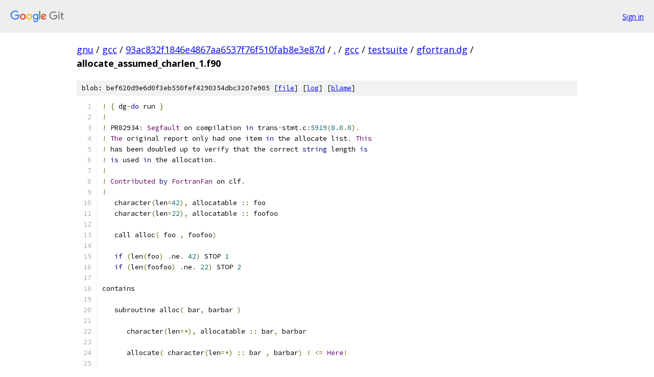

--- FILE ---
content_type: text/html; charset=utf-8
request_url: https://gnu.googlesource.com/gcc/+/93ac832f1846e4867aa6537f76f510fab8e3e87d/gcc/testsuite/gfortran.dg/allocate_assumed_charlen_1.f90
body_size: 1617
content:
<!DOCTYPE html><html lang="en"><head><meta charset="utf-8"><meta name="viewport" content="width=device-width, initial-scale=1"><title>gcc/testsuite/gfortran.dg/allocate_assumed_charlen_1.f90 - gcc - Git at Google</title><link rel="stylesheet" type="text/css" href="/+static/base.css"><link rel="stylesheet" type="text/css" href="/+static/prettify/prettify.css"><!-- default customHeadTagPart --></head><body class="Site"><header class="Site-header"><div class="Header"><a class="Header-image" href="/"><img src="//www.gstatic.com/images/branding/lockups/2x/lockup_git_color_108x24dp.png" width="108" height="24" alt="Google Git"></a><div class="Header-menu"> <a class="Header-menuItem" href="https://accounts.google.com/AccountChooser?faa=1&amp;continue=https://gnu.googlesource.com/login/gcc/%2B/93ac832f1846e4867aa6537f76f510fab8e3e87d/gcc/testsuite/gfortran.dg/allocate_assumed_charlen_1.f90">Sign in</a> </div></div></header><div class="Site-content"><div class="Container "><div class="Breadcrumbs"><a class="Breadcrumbs-crumb" href="/?format=HTML">gnu</a> / <a class="Breadcrumbs-crumb" href="/gcc/">gcc</a> / <a class="Breadcrumbs-crumb" href="/gcc/+/93ac832f1846e4867aa6537f76f510fab8e3e87d">93ac832f1846e4867aa6537f76f510fab8e3e87d</a> / <a class="Breadcrumbs-crumb" href="/gcc/+/93ac832f1846e4867aa6537f76f510fab8e3e87d/">.</a> / <a class="Breadcrumbs-crumb" href="/gcc/+/93ac832f1846e4867aa6537f76f510fab8e3e87d/gcc">gcc</a> / <a class="Breadcrumbs-crumb" href="/gcc/+/93ac832f1846e4867aa6537f76f510fab8e3e87d/gcc/testsuite">testsuite</a> / <a class="Breadcrumbs-crumb" href="/gcc/+/93ac832f1846e4867aa6537f76f510fab8e3e87d/gcc/testsuite/gfortran.dg">gfortran.dg</a> / <span class="Breadcrumbs-crumb">allocate_assumed_charlen_1.f90</span></div><div class="u-sha1 u-monospace BlobSha1">blob: bef620d9e6d0f3eb550fef4290354dbc3207e905 [<a href="/gcc/+/93ac832f1846e4867aa6537f76f510fab8e3e87d/gcc/testsuite/gfortran.dg/allocate_assumed_charlen_1.f90">file</a>] [<a href="/gcc/+log/93ac832f1846e4867aa6537f76f510fab8e3e87d/gcc/testsuite/gfortran.dg/allocate_assumed_charlen_1.f90">log</a>] [<a href="/gcc/+blame/93ac832f1846e4867aa6537f76f510fab8e3e87d/gcc/testsuite/gfortran.dg/allocate_assumed_charlen_1.f90">blame</a>]</div><table class="FileContents"><tr class="u-pre u-monospace FileContents-line"><td class="u-lineNum u-noSelect FileContents-lineNum" data-line-number="1"></td><td class="FileContents-lineContents" id="1"><span class="pun">!</span><span class="pln"> </span><span class="pun">{</span><span class="pln"> dg</span><span class="pun">-</span><span class="kwd">do</span><span class="pln"> run </span><span class="pun">}</span></td></tr><tr class="u-pre u-monospace FileContents-line"><td class="u-lineNum u-noSelect FileContents-lineNum" data-line-number="2"></td><td class="FileContents-lineContents" id="2"><span class="pun">!</span></td></tr><tr class="u-pre u-monospace FileContents-line"><td class="u-lineNum u-noSelect FileContents-lineNum" data-line-number="3"></td><td class="FileContents-lineContents" id="3"><span class="pun">!</span><span class="pln"> PR82934</span><span class="pun">:</span><span class="pln"> </span><span class="typ">Segfault</span><span class="pln"> on compilation </span><span class="kwd">in</span><span class="pln"> trans</span><span class="pun">-</span><span class="pln">stmt</span><span class="pun">.</span><span class="pln">c</span><span class="pun">:</span><span class="lit">5919</span><span class="pun">(</span><span class="lit">8.0</span><span class="pun">.</span><span class="lit">0</span><span class="pun">).</span></td></tr><tr class="u-pre u-monospace FileContents-line"><td class="u-lineNum u-noSelect FileContents-lineNum" data-line-number="4"></td><td class="FileContents-lineContents" id="4"><span class="pun">!</span><span class="pln"> </span><span class="typ">The</span><span class="pln"> original report only had one item </span><span class="kwd">in</span><span class="pln"> the allocate list</span><span class="pun">.</span><span class="pln"> </span><span class="typ">This</span></td></tr><tr class="u-pre u-monospace FileContents-line"><td class="u-lineNum u-noSelect FileContents-lineNum" data-line-number="5"></td><td class="FileContents-lineContents" id="5"><span class="pun">!</span><span class="pln"> has been doubled up to verify that the correct </span><span class="kwd">string</span><span class="pln"> length </span><span class="kwd">is</span></td></tr><tr class="u-pre u-monospace FileContents-line"><td class="u-lineNum u-noSelect FileContents-lineNum" data-line-number="6"></td><td class="FileContents-lineContents" id="6"><span class="pun">!</span><span class="pln"> </span><span class="kwd">is</span><span class="pln"> used </span><span class="kwd">in</span><span class="pln"> the allocation</span><span class="pun">.</span></td></tr><tr class="u-pre u-monospace FileContents-line"><td class="u-lineNum u-noSelect FileContents-lineNum" data-line-number="7"></td><td class="FileContents-lineContents" id="7"><span class="pun">!</span></td></tr><tr class="u-pre u-monospace FileContents-line"><td class="u-lineNum u-noSelect FileContents-lineNum" data-line-number="8"></td><td class="FileContents-lineContents" id="8"><span class="pun">!</span><span class="pln"> </span><span class="typ">Contributed</span><span class="pln"> </span><span class="kwd">by</span><span class="pln"> </span><span class="typ">FortranFan</span><span class="pln"> on clf</span><span class="pun">.</span></td></tr><tr class="u-pre u-monospace FileContents-line"><td class="u-lineNum u-noSelect FileContents-lineNum" data-line-number="9"></td><td class="FileContents-lineContents" id="9"><span class="pun">!</span></td></tr><tr class="u-pre u-monospace FileContents-line"><td class="u-lineNum u-noSelect FileContents-lineNum" data-line-number="10"></td><td class="FileContents-lineContents" id="10"><span class="pln">   character</span><span class="pun">(</span><span class="pln">len</span><span class="pun">=</span><span class="lit">42</span><span class="pun">),</span><span class="pln"> allocatable </span><span class="pun">::</span><span class="pln"> foo</span></td></tr><tr class="u-pre u-monospace FileContents-line"><td class="u-lineNum u-noSelect FileContents-lineNum" data-line-number="11"></td><td class="FileContents-lineContents" id="11"><span class="pln">   character</span><span class="pun">(</span><span class="pln">len</span><span class="pun">=</span><span class="lit">22</span><span class="pun">),</span><span class="pln"> allocatable </span><span class="pun">::</span><span class="pln"> foofoo</span></td></tr><tr class="u-pre u-monospace FileContents-line"><td class="u-lineNum u-noSelect FileContents-lineNum" data-line-number="12"></td><td class="FileContents-lineContents" id="12"></td></tr><tr class="u-pre u-monospace FileContents-line"><td class="u-lineNum u-noSelect FileContents-lineNum" data-line-number="13"></td><td class="FileContents-lineContents" id="13"><span class="pln">   call alloc</span><span class="pun">(</span><span class="pln"> foo </span><span class="pun">,</span><span class="pln"> foofoo</span><span class="pun">)</span></td></tr><tr class="u-pre u-monospace FileContents-line"><td class="u-lineNum u-noSelect FileContents-lineNum" data-line-number="14"></td><td class="FileContents-lineContents" id="14"></td></tr><tr class="u-pre u-monospace FileContents-line"><td class="u-lineNum u-noSelect FileContents-lineNum" data-line-number="15"></td><td class="FileContents-lineContents" id="15"><span class="pln">   </span><span class="kwd">if</span><span class="pln"> </span><span class="pun">(</span><span class="pln">len</span><span class="pun">(</span><span class="pln">foo</span><span class="pun">)</span><span class="pln"> </span><span class="pun">.</span><span class="pln">ne</span><span class="pun">.</span><span class="pln"> </span><span class="lit">42</span><span class="pun">)</span><span class="pln"> STOP </span><span class="lit">1</span></td></tr><tr class="u-pre u-monospace FileContents-line"><td class="u-lineNum u-noSelect FileContents-lineNum" data-line-number="16"></td><td class="FileContents-lineContents" id="16"><span class="pln">   </span><span class="kwd">if</span><span class="pln"> </span><span class="pun">(</span><span class="pln">len</span><span class="pun">(</span><span class="pln">foofoo</span><span class="pun">)</span><span class="pln"> </span><span class="pun">.</span><span class="pln">ne</span><span class="pun">.</span><span class="pln"> </span><span class="lit">22</span><span class="pun">)</span><span class="pln"> STOP </span><span class="lit">2</span></td></tr><tr class="u-pre u-monospace FileContents-line"><td class="u-lineNum u-noSelect FileContents-lineNum" data-line-number="17"></td><td class="FileContents-lineContents" id="17"></td></tr><tr class="u-pre u-monospace FileContents-line"><td class="u-lineNum u-noSelect FileContents-lineNum" data-line-number="18"></td><td class="FileContents-lineContents" id="18"><span class="pln">contains</span></td></tr><tr class="u-pre u-monospace FileContents-line"><td class="u-lineNum u-noSelect FileContents-lineNum" data-line-number="19"></td><td class="FileContents-lineContents" id="19"></td></tr><tr class="u-pre u-monospace FileContents-line"><td class="u-lineNum u-noSelect FileContents-lineNum" data-line-number="20"></td><td class="FileContents-lineContents" id="20"><span class="pln">   subroutine alloc</span><span class="pun">(</span><span class="pln"> bar</span><span class="pun">,</span><span class="pln"> barbar </span><span class="pun">)</span></td></tr><tr class="u-pre u-monospace FileContents-line"><td class="u-lineNum u-noSelect FileContents-lineNum" data-line-number="21"></td><td class="FileContents-lineContents" id="21"></td></tr><tr class="u-pre u-monospace FileContents-line"><td class="u-lineNum u-noSelect FileContents-lineNum" data-line-number="22"></td><td class="FileContents-lineContents" id="22"><span class="pln">      character</span><span class="pun">(</span><span class="pln">len</span><span class="pun">=*),</span><span class="pln"> allocatable </span><span class="pun">::</span><span class="pln"> bar</span><span class="pun">,</span><span class="pln"> barbar</span></td></tr><tr class="u-pre u-monospace FileContents-line"><td class="u-lineNum u-noSelect FileContents-lineNum" data-line-number="23"></td><td class="FileContents-lineContents" id="23"></td></tr><tr class="u-pre u-monospace FileContents-line"><td class="u-lineNum u-noSelect FileContents-lineNum" data-line-number="24"></td><td class="FileContents-lineContents" id="24"><span class="pln">      allocate</span><span class="pun">(</span><span class="pln"> character</span><span class="pun">(</span><span class="pln">len</span><span class="pun">=*)</span><span class="pln"> </span><span class="pun">::</span><span class="pln"> bar </span><span class="pun">,</span><span class="pln"> barbar</span><span class="pun">)</span><span class="pln"> </span><span class="pun">!</span><span class="pln"> </span><span class="pun">&lt;=</span><span class="pln"> </span><span class="typ">Here</span><span class="pun">!</span></td></tr><tr class="u-pre u-monospace FileContents-line"><td class="u-lineNum u-noSelect FileContents-lineNum" data-line-number="25"></td><td class="FileContents-lineContents" id="25"></td></tr><tr class="u-pre u-monospace FileContents-line"><td class="u-lineNum u-noSelect FileContents-lineNum" data-line-number="26"></td><td class="FileContents-lineContents" id="26"><span class="pln">   </span><span class="kwd">end</span><span class="pln"> subroutine</span></td></tr><tr class="u-pre u-monospace FileContents-line"><td class="u-lineNum u-noSelect FileContents-lineNum" data-line-number="27"></td><td class="FileContents-lineContents" id="27"></td></tr><tr class="u-pre u-monospace FileContents-line"><td class="u-lineNum u-noSelect FileContents-lineNum" data-line-number="28"></td><td class="FileContents-lineContents" id="28"><span class="kwd">end</span></td></tr></table><script nonce="02pSbyW2W4vL-5ItwdGCgw">for (let lineNumEl of document.querySelectorAll('td.u-lineNum')) {lineNumEl.onclick = () => {window.location.hash = `#${lineNumEl.getAttribute('data-line-number')}`;};}</script></div> <!-- Container --></div> <!-- Site-content --><footer class="Site-footer"><div class="Footer"><span class="Footer-poweredBy">Powered by <a href="https://gerrit.googlesource.com/gitiles/">Gitiles</a>| <a href="https://policies.google.com/privacy">Privacy</a>| <a href="https://policies.google.com/terms">Terms</a></span><span class="Footer-formats"><a class="u-monospace Footer-formatsItem" href="?format=TEXT">txt</a> <a class="u-monospace Footer-formatsItem" href="?format=JSON">json</a></span></div></footer></body></html>